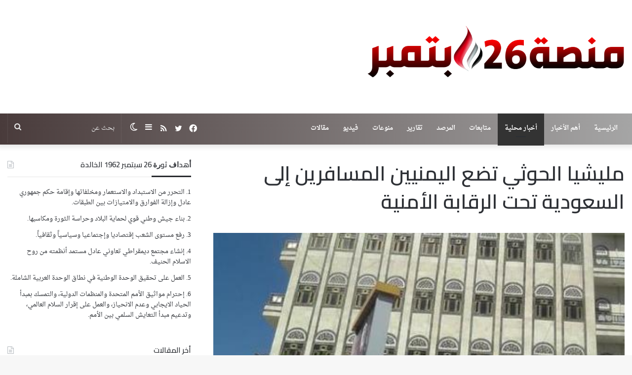

--- FILE ---
content_type: text/html; charset=UTF-8
request_url: https://sep26p.net/archives/26308
body_size: 18112
content:
<!DOCTYPE html>
<html dir="rtl" lang="ar" class="" data-skin="light">
<head>
	<meta charset="UTF-8" />
	<link rel="profile" href="https://gmpg.org/xfn/11" />
	<title>مليشيا الحوثي تضع اليمنيين المسافرين إلى السعودية تحت الرقابة الأمنية &#8211; منصة 26 سبتمبر</title>
<meta name='robots' content='max-image-preview:large' />
<link rel='dns-prefetch' href='//fonts.googleapis.com' />
<link rel="alternate" type="application/rss+xml" title="منصة 26 سبتمبر &laquo; الخلاصة" href="https://sep26p.net/feed" />
<link rel="alternate" type="application/rss+xml" title="منصة 26 سبتمبر &laquo; خلاصة التعليقات" href="https://sep26p.net/comments/feed" />
		<script type="text/javascript">try{if("undefined"!=typeof localStorage){var tieSkin=localStorage.getItem("tie-skin"),html=document.getElementsByTagName("html")[0].classList,htmlSkin="light";if(html.contains("dark-skin")&&(htmlSkin="dark"),null!=tieSkin&&tieSkin!=htmlSkin){html.add("tie-skin-inverted");var tieSkinInverted=!0}"dark"==tieSkin?html.add("dark-skin"):"light"==tieSkin&&html.remove("dark-skin")}}catch(t){console.log(t)}</script>
		<link rel="alternate" type="application/rss+xml" title="منصة 26 سبتمبر &laquo; مليشيا الحوثي تضع اليمنيين المسافرين إلى السعودية تحت الرقابة الأمنية خلاصة التعليقات" href="https://sep26p.net/archives/26308/feed" />

		<style type="text/css">
			:root{
			
					--main-nav-background: #1f2024;
					--main-nav-secondry-background: rgba(0,0,0,0.2);
					--main-nav-primary-color: #0088ff;
					--main-nav-contrast-primary-color: #FFFFFF;
					--main-nav-text-color: #FFFFFF;
					--main-nav-secondry-text-color: rgba(225,255,255,0.5);
					--main-nav-main-border-color: rgba(255,255,255,0.07);
					--main-nav-secondry-border-color: rgba(255,255,255,0.04);
				
			}
		</style>
	<meta name="viewport" content="width=device-width, initial-scale=1.0" /><script type="text/javascript">
window._wpemojiSettings = {"baseUrl":"https:\/\/s.w.org\/images\/core\/emoji\/14.0.0\/72x72\/","ext":".png","svgUrl":"https:\/\/s.w.org\/images\/core\/emoji\/14.0.0\/svg\/","svgExt":".svg","source":{"concatemoji":"https:\/\/sep26p.net\/wp-includes\/js\/wp-emoji-release.min.js?ver=6.2.8"}};
/*! This file is auto-generated */
!function(e,a,t){var n,r,o,i=a.createElement("canvas"),p=i.getContext&&i.getContext("2d");function s(e,t){p.clearRect(0,0,i.width,i.height),p.fillText(e,0,0);e=i.toDataURL();return p.clearRect(0,0,i.width,i.height),p.fillText(t,0,0),e===i.toDataURL()}function c(e){var t=a.createElement("script");t.src=e,t.defer=t.type="text/javascript",a.getElementsByTagName("head")[0].appendChild(t)}for(o=Array("flag","emoji"),t.supports={everything:!0,everythingExceptFlag:!0},r=0;r<o.length;r++)t.supports[o[r]]=function(e){if(p&&p.fillText)switch(p.textBaseline="top",p.font="600 32px Arial",e){case"flag":return s("\ud83c\udff3\ufe0f\u200d\u26a7\ufe0f","\ud83c\udff3\ufe0f\u200b\u26a7\ufe0f")?!1:!s("\ud83c\uddfa\ud83c\uddf3","\ud83c\uddfa\u200b\ud83c\uddf3")&&!s("\ud83c\udff4\udb40\udc67\udb40\udc62\udb40\udc65\udb40\udc6e\udb40\udc67\udb40\udc7f","\ud83c\udff4\u200b\udb40\udc67\u200b\udb40\udc62\u200b\udb40\udc65\u200b\udb40\udc6e\u200b\udb40\udc67\u200b\udb40\udc7f");case"emoji":return!s("\ud83e\udef1\ud83c\udffb\u200d\ud83e\udef2\ud83c\udfff","\ud83e\udef1\ud83c\udffb\u200b\ud83e\udef2\ud83c\udfff")}return!1}(o[r]),t.supports.everything=t.supports.everything&&t.supports[o[r]],"flag"!==o[r]&&(t.supports.everythingExceptFlag=t.supports.everythingExceptFlag&&t.supports[o[r]]);t.supports.everythingExceptFlag=t.supports.everythingExceptFlag&&!t.supports.flag,t.DOMReady=!1,t.readyCallback=function(){t.DOMReady=!0},t.supports.everything||(n=function(){t.readyCallback()},a.addEventListener?(a.addEventListener("DOMContentLoaded",n,!1),e.addEventListener("load",n,!1)):(e.attachEvent("onload",n),a.attachEvent("onreadystatechange",function(){"complete"===a.readyState&&t.readyCallback()})),(e=t.source||{}).concatemoji?c(e.concatemoji):e.wpemoji&&e.twemoji&&(c(e.twemoji),c(e.wpemoji)))}(window,document,window._wpemojiSettings);
</script>
<style type="text/css">
img.wp-smiley,
img.emoji {
	display: inline !important;
	border: none !important;
	box-shadow: none !important;
	height: 1em !important;
	width: 1em !important;
	margin: 0 0.07em !important;
	vertical-align: -0.1em !important;
	background: none !important;
	padding: 0 !important;
}
</style>
	<link rel='stylesheet' id='droidarabicnaskh-css' href='//fonts.googleapis.com/earlyaccess/droidarabicnaskh?ver=6.2.8' type='text/css' media='all' />
<link rel='stylesheet' id='wp-block-library-rtl-css' href='https://sep26p.net/wp-includes/css/dist/block-library/style-rtl.min.css?ver=6.2.8' type='text/css' media='all' />
<style id='wp-block-library-theme-inline-css' type='text/css'>
.wp-block-audio figcaption{color:#555;font-size:13px;text-align:center}.is-dark-theme .wp-block-audio figcaption{color:hsla(0,0%,100%,.65)}.wp-block-audio{margin:0 0 1em}.wp-block-code{border:1px solid #ccc;border-radius:4px;font-family:Menlo,Consolas,monaco,monospace;padding:.8em 1em}.wp-block-embed figcaption{color:#555;font-size:13px;text-align:center}.is-dark-theme .wp-block-embed figcaption{color:hsla(0,0%,100%,.65)}.wp-block-embed{margin:0 0 1em}.blocks-gallery-caption{color:#555;font-size:13px;text-align:center}.is-dark-theme .blocks-gallery-caption{color:hsla(0,0%,100%,.65)}.wp-block-image figcaption{color:#555;font-size:13px;text-align:center}.is-dark-theme .wp-block-image figcaption{color:hsla(0,0%,100%,.65)}.wp-block-image{margin:0 0 1em}.wp-block-pullquote{border-bottom:4px solid;border-top:4px solid;color:currentColor;margin-bottom:1.75em}.wp-block-pullquote cite,.wp-block-pullquote footer,.wp-block-pullquote__citation{color:currentColor;font-size:.8125em;font-style:normal;text-transform:uppercase}.wp-block-quote{border-left:.25em solid;margin:0 0 1.75em;padding-left:1em}.wp-block-quote cite,.wp-block-quote footer{color:currentColor;font-size:.8125em;font-style:normal;position:relative}.wp-block-quote.has-text-align-right{border-left:none;border-right:.25em solid;padding-left:0;padding-right:1em}.wp-block-quote.has-text-align-center{border:none;padding-left:0}.wp-block-quote.is-large,.wp-block-quote.is-style-large,.wp-block-quote.is-style-plain{border:none}.wp-block-search .wp-block-search__label{font-weight:700}.wp-block-search__button{border:1px solid #ccc;padding:.375em .625em}:where(.wp-block-group.has-background){padding:1.25em 2.375em}.wp-block-separator.has-css-opacity{opacity:.4}.wp-block-separator{border:none;border-bottom:2px solid;margin-left:auto;margin-right:auto}.wp-block-separator.has-alpha-channel-opacity{opacity:1}.wp-block-separator:not(.is-style-wide):not(.is-style-dots){width:100px}.wp-block-separator.has-background:not(.is-style-dots){border-bottom:none;height:1px}.wp-block-separator.has-background:not(.is-style-wide):not(.is-style-dots){height:2px}.wp-block-table{margin:0 0 1em}.wp-block-table td,.wp-block-table th{word-break:normal}.wp-block-table figcaption{color:#555;font-size:13px;text-align:center}.is-dark-theme .wp-block-table figcaption{color:hsla(0,0%,100%,.65)}.wp-block-video figcaption{color:#555;font-size:13px;text-align:center}.is-dark-theme .wp-block-video figcaption{color:hsla(0,0%,100%,.65)}.wp-block-video{margin:0 0 1em}.wp-block-template-part.has-background{margin-bottom:0;margin-top:0;padding:1.25em 2.375em}
</style>
<link rel='stylesheet' id='classic-theme-styles-css' href='https://sep26p.net/wp-includes/css/classic-themes.min.css?ver=6.2.8' type='text/css' media='all' />
<style id='global-styles-inline-css' type='text/css'>
body{--wp--preset--color--black: #000000;--wp--preset--color--cyan-bluish-gray: #abb8c3;--wp--preset--color--white: #ffffff;--wp--preset--color--pale-pink: #f78da7;--wp--preset--color--vivid-red: #cf2e2e;--wp--preset--color--luminous-vivid-orange: #ff6900;--wp--preset--color--luminous-vivid-amber: #fcb900;--wp--preset--color--light-green-cyan: #7bdcb5;--wp--preset--color--vivid-green-cyan: #00d084;--wp--preset--color--pale-cyan-blue: #8ed1fc;--wp--preset--color--vivid-cyan-blue: #0693e3;--wp--preset--color--vivid-purple: #9b51e0;--wp--preset--gradient--vivid-cyan-blue-to-vivid-purple: linear-gradient(135deg,rgba(6,147,227,1) 0%,rgb(155,81,224) 100%);--wp--preset--gradient--light-green-cyan-to-vivid-green-cyan: linear-gradient(135deg,rgb(122,220,180) 0%,rgb(0,208,130) 100%);--wp--preset--gradient--luminous-vivid-amber-to-luminous-vivid-orange: linear-gradient(135deg,rgba(252,185,0,1) 0%,rgba(255,105,0,1) 100%);--wp--preset--gradient--luminous-vivid-orange-to-vivid-red: linear-gradient(135deg,rgba(255,105,0,1) 0%,rgb(207,46,46) 100%);--wp--preset--gradient--very-light-gray-to-cyan-bluish-gray: linear-gradient(135deg,rgb(238,238,238) 0%,rgb(169,184,195) 100%);--wp--preset--gradient--cool-to-warm-spectrum: linear-gradient(135deg,rgb(74,234,220) 0%,rgb(151,120,209) 20%,rgb(207,42,186) 40%,rgb(238,44,130) 60%,rgb(251,105,98) 80%,rgb(254,248,76) 100%);--wp--preset--gradient--blush-light-purple: linear-gradient(135deg,rgb(255,206,236) 0%,rgb(152,150,240) 100%);--wp--preset--gradient--blush-bordeaux: linear-gradient(135deg,rgb(254,205,165) 0%,rgb(254,45,45) 50%,rgb(107,0,62) 100%);--wp--preset--gradient--luminous-dusk: linear-gradient(135deg,rgb(255,203,112) 0%,rgb(199,81,192) 50%,rgb(65,88,208) 100%);--wp--preset--gradient--pale-ocean: linear-gradient(135deg,rgb(255,245,203) 0%,rgb(182,227,212) 50%,rgb(51,167,181) 100%);--wp--preset--gradient--electric-grass: linear-gradient(135deg,rgb(202,248,128) 0%,rgb(113,206,126) 100%);--wp--preset--gradient--midnight: linear-gradient(135deg,rgb(2,3,129) 0%,rgb(40,116,252) 100%);--wp--preset--duotone--dark-grayscale: url('#wp-duotone-dark-grayscale');--wp--preset--duotone--grayscale: url('#wp-duotone-grayscale');--wp--preset--duotone--purple-yellow: url('#wp-duotone-purple-yellow');--wp--preset--duotone--blue-red: url('#wp-duotone-blue-red');--wp--preset--duotone--midnight: url('#wp-duotone-midnight');--wp--preset--duotone--magenta-yellow: url('#wp-duotone-magenta-yellow');--wp--preset--duotone--purple-green: url('#wp-duotone-purple-green');--wp--preset--duotone--blue-orange: url('#wp-duotone-blue-orange');--wp--preset--font-size--small: 13px;--wp--preset--font-size--medium: 20px;--wp--preset--font-size--large: 36px;--wp--preset--font-size--x-large: 42px;--wp--preset--spacing--20: 0.44rem;--wp--preset--spacing--30: 0.67rem;--wp--preset--spacing--40: 1rem;--wp--preset--spacing--50: 1.5rem;--wp--preset--spacing--60: 2.25rem;--wp--preset--spacing--70: 3.38rem;--wp--preset--spacing--80: 5.06rem;--wp--preset--shadow--natural: 6px 6px 9px rgba(0, 0, 0, 0.2);--wp--preset--shadow--deep: 12px 12px 50px rgba(0, 0, 0, 0.4);--wp--preset--shadow--sharp: 6px 6px 0px rgba(0, 0, 0, 0.2);--wp--preset--shadow--outlined: 6px 6px 0px -3px rgba(255, 255, 255, 1), 6px 6px rgba(0, 0, 0, 1);--wp--preset--shadow--crisp: 6px 6px 0px rgba(0, 0, 0, 1);}:where(.is-layout-flex){gap: 0.5em;}body .is-layout-flow > .alignleft{float: left;margin-inline-start: 0;margin-inline-end: 2em;}body .is-layout-flow > .alignright{float: right;margin-inline-start: 2em;margin-inline-end: 0;}body .is-layout-flow > .aligncenter{margin-left: auto !important;margin-right: auto !important;}body .is-layout-constrained > .alignleft{float: left;margin-inline-start: 0;margin-inline-end: 2em;}body .is-layout-constrained > .alignright{float: right;margin-inline-start: 2em;margin-inline-end: 0;}body .is-layout-constrained > .aligncenter{margin-left: auto !important;margin-right: auto !important;}body .is-layout-constrained > :where(:not(.alignleft):not(.alignright):not(.alignfull)){max-width: var(--wp--style--global--content-size);margin-left: auto !important;margin-right: auto !important;}body .is-layout-constrained > .alignwide{max-width: var(--wp--style--global--wide-size);}body .is-layout-flex{display: flex;}body .is-layout-flex{flex-wrap: wrap;align-items: center;}body .is-layout-flex > *{margin: 0;}:where(.wp-block-columns.is-layout-flex){gap: 2em;}.has-black-color{color: var(--wp--preset--color--black) !important;}.has-cyan-bluish-gray-color{color: var(--wp--preset--color--cyan-bluish-gray) !important;}.has-white-color{color: var(--wp--preset--color--white) !important;}.has-pale-pink-color{color: var(--wp--preset--color--pale-pink) !important;}.has-vivid-red-color{color: var(--wp--preset--color--vivid-red) !important;}.has-luminous-vivid-orange-color{color: var(--wp--preset--color--luminous-vivid-orange) !important;}.has-luminous-vivid-amber-color{color: var(--wp--preset--color--luminous-vivid-amber) !important;}.has-light-green-cyan-color{color: var(--wp--preset--color--light-green-cyan) !important;}.has-vivid-green-cyan-color{color: var(--wp--preset--color--vivid-green-cyan) !important;}.has-pale-cyan-blue-color{color: var(--wp--preset--color--pale-cyan-blue) !important;}.has-vivid-cyan-blue-color{color: var(--wp--preset--color--vivid-cyan-blue) !important;}.has-vivid-purple-color{color: var(--wp--preset--color--vivid-purple) !important;}.has-black-background-color{background-color: var(--wp--preset--color--black) !important;}.has-cyan-bluish-gray-background-color{background-color: var(--wp--preset--color--cyan-bluish-gray) !important;}.has-white-background-color{background-color: var(--wp--preset--color--white) !important;}.has-pale-pink-background-color{background-color: var(--wp--preset--color--pale-pink) !important;}.has-vivid-red-background-color{background-color: var(--wp--preset--color--vivid-red) !important;}.has-luminous-vivid-orange-background-color{background-color: var(--wp--preset--color--luminous-vivid-orange) !important;}.has-luminous-vivid-amber-background-color{background-color: var(--wp--preset--color--luminous-vivid-amber) !important;}.has-light-green-cyan-background-color{background-color: var(--wp--preset--color--light-green-cyan) !important;}.has-vivid-green-cyan-background-color{background-color: var(--wp--preset--color--vivid-green-cyan) !important;}.has-pale-cyan-blue-background-color{background-color: var(--wp--preset--color--pale-cyan-blue) !important;}.has-vivid-cyan-blue-background-color{background-color: var(--wp--preset--color--vivid-cyan-blue) !important;}.has-vivid-purple-background-color{background-color: var(--wp--preset--color--vivid-purple) !important;}.has-black-border-color{border-color: var(--wp--preset--color--black) !important;}.has-cyan-bluish-gray-border-color{border-color: var(--wp--preset--color--cyan-bluish-gray) !important;}.has-white-border-color{border-color: var(--wp--preset--color--white) !important;}.has-pale-pink-border-color{border-color: var(--wp--preset--color--pale-pink) !important;}.has-vivid-red-border-color{border-color: var(--wp--preset--color--vivid-red) !important;}.has-luminous-vivid-orange-border-color{border-color: var(--wp--preset--color--luminous-vivid-orange) !important;}.has-luminous-vivid-amber-border-color{border-color: var(--wp--preset--color--luminous-vivid-amber) !important;}.has-light-green-cyan-border-color{border-color: var(--wp--preset--color--light-green-cyan) !important;}.has-vivid-green-cyan-border-color{border-color: var(--wp--preset--color--vivid-green-cyan) !important;}.has-pale-cyan-blue-border-color{border-color: var(--wp--preset--color--pale-cyan-blue) !important;}.has-vivid-cyan-blue-border-color{border-color: var(--wp--preset--color--vivid-cyan-blue) !important;}.has-vivid-purple-border-color{border-color: var(--wp--preset--color--vivid-purple) !important;}.has-vivid-cyan-blue-to-vivid-purple-gradient-background{background: var(--wp--preset--gradient--vivid-cyan-blue-to-vivid-purple) !important;}.has-light-green-cyan-to-vivid-green-cyan-gradient-background{background: var(--wp--preset--gradient--light-green-cyan-to-vivid-green-cyan) !important;}.has-luminous-vivid-amber-to-luminous-vivid-orange-gradient-background{background: var(--wp--preset--gradient--luminous-vivid-amber-to-luminous-vivid-orange) !important;}.has-luminous-vivid-orange-to-vivid-red-gradient-background{background: var(--wp--preset--gradient--luminous-vivid-orange-to-vivid-red) !important;}.has-very-light-gray-to-cyan-bluish-gray-gradient-background{background: var(--wp--preset--gradient--very-light-gray-to-cyan-bluish-gray) !important;}.has-cool-to-warm-spectrum-gradient-background{background: var(--wp--preset--gradient--cool-to-warm-spectrum) !important;}.has-blush-light-purple-gradient-background{background: var(--wp--preset--gradient--blush-light-purple) !important;}.has-blush-bordeaux-gradient-background{background: var(--wp--preset--gradient--blush-bordeaux) !important;}.has-luminous-dusk-gradient-background{background: var(--wp--preset--gradient--luminous-dusk) !important;}.has-pale-ocean-gradient-background{background: var(--wp--preset--gradient--pale-ocean) !important;}.has-electric-grass-gradient-background{background: var(--wp--preset--gradient--electric-grass) !important;}.has-midnight-gradient-background{background: var(--wp--preset--gradient--midnight) !important;}.has-small-font-size{font-size: var(--wp--preset--font-size--small) !important;}.has-medium-font-size{font-size: var(--wp--preset--font-size--medium) !important;}.has-large-font-size{font-size: var(--wp--preset--font-size--large) !important;}.has-x-large-font-size{font-size: var(--wp--preset--font-size--x-large) !important;}
.wp-block-navigation a:where(:not(.wp-element-button)){color: inherit;}
:where(.wp-block-columns.is-layout-flex){gap: 2em;}
.wp-block-pullquote{font-size: 1.5em;line-height: 1.6;}
</style>
<link rel='stylesheet' id='tie-css-base-css' href='https://sep26p.net/wp-content/themes/jannah/assets/css/base.min.css?ver=6.3.0' type='text/css' media='all' />
<link rel='stylesheet' id='tie-css-styles-css' href='https://sep26p.net/wp-content/themes/jannah/assets/css/style.min.css?ver=6.3.0' type='text/css' media='all' />
<link rel='stylesheet' id='tie-css-widgets-css' href='https://sep26p.net/wp-content/themes/jannah/assets/css/widgets.min.css?ver=6.3.0' type='text/css' media='all' />
<link rel='stylesheet' id='tie-css-helpers-css' href='https://sep26p.net/wp-content/themes/jannah/assets/css/helpers.min.css?ver=6.3.0' type='text/css' media='all' />
<link rel='stylesheet' id='tie-fontawesome5-css' href='https://sep26p.net/wp-content/themes/jannah/assets/css/fontawesome.css?ver=6.3.0' type='text/css' media='all' />
<link rel='stylesheet' id='tie-css-ilightbox-css' href='https://sep26p.net/wp-content/themes/jannah/assets/ilightbox/dark-skin/skin.css?ver=6.3.0' type='text/css' media='all' />
<link rel='stylesheet' id='tie-css-single-css' href='https://sep26p.net/wp-content/themes/jannah/assets/css/single.min.css?ver=6.3.0' type='text/css' media='all' />
<link rel='stylesheet' id='tie-css-print-css' href='https://sep26p.net/wp-content/themes/jannah/assets/css/print.css?ver=6.3.0' type='text/css' media='print' />
<link rel='stylesheet' id='tie-css-style-custom-css' href='https://sep26p.net/wp-content/themes/jannah/assets/custom-css/style-custom.css?ver=36712' type='text/css' media='all' />
<style id='tie-css-style-custom-inline-css' type='text/css'>
:root:root{--brand-color: #660202;--dark-brand-color: #340000;--bright-color: #FFFFFF;--base-color: #2c2f34;}#reading-position-indicator{box-shadow: 0 0 10px rgba( 102,2,2,0.7);}
</style>
<script type='text/javascript' src='https://sep26p.net/wp-includes/js/jquery/jquery.min.js?ver=3.6.4' id='jquery-core-js'></script>
<script type='text/javascript' src='https://sep26p.net/wp-includes/js/jquery/jquery-migrate.min.js?ver=3.4.0' id='jquery-migrate-js'></script>
<link rel="https://api.w.org/" href="https://sep26p.net/wp-json/" /><link rel="alternate" type="application/json" href="https://sep26p.net/wp-json/wp/v2/posts/26308" /><link rel="EditURI" type="application/rsd+xml" title="RSD" href="https://sep26p.net/xmlrpc.php?rsd" />
<link rel="wlwmanifest" type="application/wlwmanifest+xml" href="https://sep26p.net/wp-includes/wlwmanifest.xml" />
<link rel="stylesheet" href="https://sep26p.net/wp-content/themes/jannah/rtl.css" type="text/css" media="screen" /><meta name="generator" content="WordPress 6.2.8" />
<link rel="canonical" href="https://sep26p.net/archives/26308" />
<link rel='shortlink' href='https://sep26p.net/?p=26308' />
<link rel="alternate" type="application/json+oembed" href="https://sep26p.net/wp-json/oembed/1.0/embed?url=https%3A%2F%2Fsep26p.net%2Farchives%2F26308" />
<link rel="alternate" type="text/xml+oembed" href="https://sep26p.net/wp-json/oembed/1.0/embed?url=https%3A%2F%2Fsep26p.net%2Farchives%2F26308&#038;format=xml" />
<meta http-equiv="X-UA-Compatible" content="IE=edge">
<link rel="icon" href="https://sep26p.net/wp-content/uploads/2019/08/cropped-الشعله-32x32.png" sizes="32x32" />
<link rel="icon" href="https://sep26p.net/wp-content/uploads/2019/08/cropped-الشعله-192x192.png" sizes="192x192" />
<link rel="apple-touch-icon" href="https://sep26p.net/wp-content/uploads/2019/08/cropped-الشعله-180x180.png" />
<meta name="msapplication-TileImage" content="https://sep26p.net/wp-content/uploads/2019/08/cropped-الشعله-270x270.png" />
</head>

<body id="tie-body" class="rtl post-template-default single single-post postid-26308 single-format-standard is-percent-width wrapper-has-shadow block-head-3 magazine2 is-thumb-overlay-disabled is-desktop is-header-layout-3 sidebar-left has-sidebar post-layout-1 narrow-title-narrow-media post-has-toggle">

<svg xmlns="http://www.w3.org/2000/svg" viewBox="0 0 0 0" width="0" height="0" focusable="false" role="none" style="visibility: hidden; position: absolute; left: -9999px; overflow: hidden;" ><defs><filter id="wp-duotone-dark-grayscale"><feColorMatrix color-interpolation-filters="sRGB" type="matrix" values=" .299 .587 .114 0 0 .299 .587 .114 0 0 .299 .587 .114 0 0 .299 .587 .114 0 0 " /><feComponentTransfer color-interpolation-filters="sRGB" ><feFuncR type="table" tableValues="0 0.49803921568627" /><feFuncG type="table" tableValues="0 0.49803921568627" /><feFuncB type="table" tableValues="0 0.49803921568627" /><feFuncA type="table" tableValues="1 1" /></feComponentTransfer><feComposite in2="SourceGraphic" operator="in" /></filter></defs></svg><svg xmlns="http://www.w3.org/2000/svg" viewBox="0 0 0 0" width="0" height="0" focusable="false" role="none" style="visibility: hidden; position: absolute; left: -9999px; overflow: hidden;" ><defs><filter id="wp-duotone-grayscale"><feColorMatrix color-interpolation-filters="sRGB" type="matrix" values=" .299 .587 .114 0 0 .299 .587 .114 0 0 .299 .587 .114 0 0 .299 .587 .114 0 0 " /><feComponentTransfer color-interpolation-filters="sRGB" ><feFuncR type="table" tableValues="0 1" /><feFuncG type="table" tableValues="0 1" /><feFuncB type="table" tableValues="0 1" /><feFuncA type="table" tableValues="1 1" /></feComponentTransfer><feComposite in2="SourceGraphic" operator="in" /></filter></defs></svg><svg xmlns="http://www.w3.org/2000/svg" viewBox="0 0 0 0" width="0" height="0" focusable="false" role="none" style="visibility: hidden; position: absolute; left: -9999px; overflow: hidden;" ><defs><filter id="wp-duotone-purple-yellow"><feColorMatrix color-interpolation-filters="sRGB" type="matrix" values=" .299 .587 .114 0 0 .299 .587 .114 0 0 .299 .587 .114 0 0 .299 .587 .114 0 0 " /><feComponentTransfer color-interpolation-filters="sRGB" ><feFuncR type="table" tableValues="0.54901960784314 0.98823529411765" /><feFuncG type="table" tableValues="0 1" /><feFuncB type="table" tableValues="0.71764705882353 0.25490196078431" /><feFuncA type="table" tableValues="1 1" /></feComponentTransfer><feComposite in2="SourceGraphic" operator="in" /></filter></defs></svg><svg xmlns="http://www.w3.org/2000/svg" viewBox="0 0 0 0" width="0" height="0" focusable="false" role="none" style="visibility: hidden; position: absolute; left: -9999px; overflow: hidden;" ><defs><filter id="wp-duotone-blue-red"><feColorMatrix color-interpolation-filters="sRGB" type="matrix" values=" .299 .587 .114 0 0 .299 .587 .114 0 0 .299 .587 .114 0 0 .299 .587 .114 0 0 " /><feComponentTransfer color-interpolation-filters="sRGB" ><feFuncR type="table" tableValues="0 1" /><feFuncG type="table" tableValues="0 0.27843137254902" /><feFuncB type="table" tableValues="0.5921568627451 0.27843137254902" /><feFuncA type="table" tableValues="1 1" /></feComponentTransfer><feComposite in2="SourceGraphic" operator="in" /></filter></defs></svg><svg xmlns="http://www.w3.org/2000/svg" viewBox="0 0 0 0" width="0" height="0" focusable="false" role="none" style="visibility: hidden; position: absolute; left: -9999px; overflow: hidden;" ><defs><filter id="wp-duotone-midnight"><feColorMatrix color-interpolation-filters="sRGB" type="matrix" values=" .299 .587 .114 0 0 .299 .587 .114 0 0 .299 .587 .114 0 0 .299 .587 .114 0 0 " /><feComponentTransfer color-interpolation-filters="sRGB" ><feFuncR type="table" tableValues="0 0" /><feFuncG type="table" tableValues="0 0.64705882352941" /><feFuncB type="table" tableValues="0 1" /><feFuncA type="table" tableValues="1 1" /></feComponentTransfer><feComposite in2="SourceGraphic" operator="in" /></filter></defs></svg><svg xmlns="http://www.w3.org/2000/svg" viewBox="0 0 0 0" width="0" height="0" focusable="false" role="none" style="visibility: hidden; position: absolute; left: -9999px; overflow: hidden;" ><defs><filter id="wp-duotone-magenta-yellow"><feColorMatrix color-interpolation-filters="sRGB" type="matrix" values=" .299 .587 .114 0 0 .299 .587 .114 0 0 .299 .587 .114 0 0 .299 .587 .114 0 0 " /><feComponentTransfer color-interpolation-filters="sRGB" ><feFuncR type="table" tableValues="0.78039215686275 1" /><feFuncG type="table" tableValues="0 0.94901960784314" /><feFuncB type="table" tableValues="0.35294117647059 0.47058823529412" /><feFuncA type="table" tableValues="1 1" /></feComponentTransfer><feComposite in2="SourceGraphic" operator="in" /></filter></defs></svg><svg xmlns="http://www.w3.org/2000/svg" viewBox="0 0 0 0" width="0" height="0" focusable="false" role="none" style="visibility: hidden; position: absolute; left: -9999px; overflow: hidden;" ><defs><filter id="wp-duotone-purple-green"><feColorMatrix color-interpolation-filters="sRGB" type="matrix" values=" .299 .587 .114 0 0 .299 .587 .114 0 0 .299 .587 .114 0 0 .299 .587 .114 0 0 " /><feComponentTransfer color-interpolation-filters="sRGB" ><feFuncR type="table" tableValues="0.65098039215686 0.40392156862745" /><feFuncG type="table" tableValues="0 1" /><feFuncB type="table" tableValues="0.44705882352941 0.4" /><feFuncA type="table" tableValues="1 1" /></feComponentTransfer><feComposite in2="SourceGraphic" operator="in" /></filter></defs></svg><svg xmlns="http://www.w3.org/2000/svg" viewBox="0 0 0 0" width="0" height="0" focusable="false" role="none" style="visibility: hidden; position: absolute; left: -9999px; overflow: hidden;" ><defs><filter id="wp-duotone-blue-orange"><feColorMatrix color-interpolation-filters="sRGB" type="matrix" values=" .299 .587 .114 0 0 .299 .587 .114 0 0 .299 .587 .114 0 0 .299 .587 .114 0 0 " /><feComponentTransfer color-interpolation-filters="sRGB" ><feFuncR type="table" tableValues="0.098039215686275 1" /><feFuncG type="table" tableValues="0 0.66274509803922" /><feFuncB type="table" tableValues="0.84705882352941 0.41960784313725" /><feFuncA type="table" tableValues="1 1" /></feComponentTransfer><feComposite in2="SourceGraphic" operator="in" /></filter></defs></svg>

<div class="background-overlay">

	<div id="tie-container" class="site tie-container">

		
		<div id="tie-wrapper">

			
<header id="theme-header" class="theme-header header-layout-3 main-nav-dark main-nav-default-dark main-nav-below no-stream-item has-shadow has-normal-width-logo mobile-header-centered">
	
<div class="container header-container">
	<div class="tie-row logo-row">

		
		<div class="logo-wrapper">
			<div class="tie-col-md-4 logo-container clearfix">
				<div id="mobile-header-components-area_1" class="mobile-header-components"></div>
		<div id="logo" class="image-logo" >

			
			<a title="منصة 26 سبتمبر" href="https://sep26p.net/">
				
				<picture class="tie-logo-default tie-logo-picture">
					
					<source class="tie-logo-source-default tie-logo-source" srcset="https://sep26p.net/wp-content/uploads/2022/08/شعار-26-سبتمبر-جديد-أنس.png">
					<img class="tie-logo-img-default tie-logo-img" src="https://sep26p.net/wp-content/uploads/2022/08/شعار-26-سبتمبر-جديد-أنس.png" alt="منصة 26 سبتمبر" width="3000" height="150" style="max-height:150px; width: auto;" />
				</picture>
						</a>

			
		</div><!-- #logo /-->

		<div id="mobile-header-components-area_2" class="mobile-header-components"><ul class="components"><li class="mobile-component_menu custom-menu-link"><a href="#" id="mobile-menu-icon" class=""><span class="tie-mobile-menu-icon nav-icon is-layout-1"></span><span class="screen-reader-text">القائمة</span></a></li> <li class="mobile-component_search custom-menu-link">
				<a href="#" class="tie-search-trigger-mobile">
					<span class="tie-icon-search tie-search-icon" aria-hidden="true"></span>
					<span class="screen-reader-text">بحث عن</span>
				</a>
			</li></ul></div>			</div><!-- .tie-col /-->
		</div><!-- .logo-wrapper /-->

		
	</div><!-- .tie-row /-->
</div><!-- .container /-->

<div class="main-nav-wrapper">
	<nav id="main-nav" data-skin="search-in-main-nav" class="main-nav header-nav live-search-parent"  aria-label="القائمة الرئيسية">
		<div class="container">

			<div class="main-menu-wrapper">

				
				<div id="menu-components-wrap">

					


					<div class="main-menu main-menu-wrap tie-alignleft">
						<div id="main-nav-menu" class="main-menu header-menu"><ul id="menu-%d8%a7%d9%84%d8%a3%d9%82%d8%b3%d8%a7%d9%85" class="menu"><li id="menu-item-33877" class="menu-item menu-item-type-post_type menu-item-object-page menu-item-home menu-item-33877"><a href="https://sep26p.net/">الرئيسية</a></li>
<li id="menu-item-9392" class="menu-item menu-item-type-taxonomy menu-item-object-category menu-item-9392"><a href="https://sep26p.net/archives/category/%d8%a3%d9%87%d9%85-%d8%a7%d9%84%d8%a3%d8%ae%d8%a8%d8%a7%d8%b1">أهم الأخبار</a></li>
<li id="menu-item-9390" class="menu-item menu-item-type-taxonomy menu-item-object-category current-post-ancestor current-menu-parent current-post-parent menu-item-9390 tie-current-menu"><a href="https://sep26p.net/archives/category/%d8%a3%d8%ae%d8%a8%d8%a7%d8%b1-%d9%85%d8%ad%d9%84%d9%8a%d8%a9">أخبار محلية</a></li>
<li id="menu-item-32008" class="menu-item menu-item-type-taxonomy menu-item-object-category menu-item-32008"><a href="https://sep26p.net/archives/category/%d9%85%d8%aa%d8%a7%d8%a8%d8%b9%d8%a7%d8%aa">متابعات</a></li>
<li id="menu-item-32007" class="menu-item menu-item-type-taxonomy menu-item-object-category menu-item-32007"><a href="https://sep26p.net/archives/category/%d8%a7%d9%84%d9%85%d8%b1%d8%b5%d8%af">المرصد</a></li>
<li id="menu-item-9394" class="menu-item menu-item-type-taxonomy menu-item-object-category menu-item-9394"><a href="https://sep26p.net/archives/category/%d8%aa%d9%82%d8%a7%d8%b1%d9%8a%d8%b1">تقارير</a></li>
<li id="menu-item-9396" class="menu-item menu-item-type-taxonomy menu-item-object-category menu-item-9396"><a href="https://sep26p.net/archives/category/%d9%85%d9%86%d9%88%d8%b9%d8%a7%d8%aa">منوعات</a></li>
<li id="menu-item-9419" class="menu-item menu-item-type-taxonomy menu-item-object-category menu-item-9419"><a href="https://sep26p.net/archives/category/%d9%81%d9%8a%d8%af%d9%8a%d9%88">فيديو</a></li>
<li id="menu-item-9849" class="menu-item menu-item-type-taxonomy menu-item-object-category menu-item-9849"><a href="https://sep26p.net/archives/category/%d9%85%d9%82%d8%a7%d9%84%d8%a7%d8%aa">مقالات</a></li>
</ul></div>					</div><!-- .main-menu.tie-alignleft /-->

					<ul class="components">			<li class="search-bar menu-item custom-menu-link" aria-label="بحث">
				<form method="get" id="search" action="https://sep26p.net/">
					<input id="search-input" class="is-ajax-search"  inputmode="search" type="text" name="s" title="بحث عن" placeholder="بحث عن" />
					<button id="search-submit" type="submit">
						<span class="tie-icon-search tie-search-icon" aria-hidden="true"></span>
						<span class="screen-reader-text">بحث عن</span>
					</button>
				</form>
			</li>
				<li class="skin-icon menu-item custom-menu-link">
		<a href="#" class="change-skin" title="الوضع المظلم">
			<span class="tie-icon-moon change-skin-icon" aria-hidden="true"></span>
			<span class="screen-reader-text">الوضع المظلم</span>
		</a>
	</li>
		<li class="side-aside-nav-icon menu-item custom-menu-link">
		<a href="#">
			<span class="tie-icon-navicon" aria-hidden="true"></span>
			<span class="screen-reader-text">إضافة عمود جانبي</span>
		</a>
	</li>
	 <li class="social-icons-item"><a class="social-link rss-social-icon" rel="external noopener nofollow" target="_blank" href="https://sep26p.net/feed"><span class="tie-social-icon tie-icon-feed"></span><span class="screen-reader-text">ملخص الموقع RSS</span></a></li><li class="social-icons-item"><a class="social-link twitter-social-icon" rel="external noopener nofollow" target="_blank" href="https://twitter.com/Sep26P"><span class="tie-social-icon tie-icon-twitter"></span><span class="screen-reader-text">تويتر</span></a></li><li class="social-icons-item"><a class="social-link facebook-social-icon" rel="external noopener nofollow" target="_blank" href="https://www.facebook.com/Sep26p/"><span class="tie-social-icon tie-icon-facebook"></span><span class="screen-reader-text">فيسبوك</span></a></li> </ul><!-- Components -->
				</div><!-- #menu-components-wrap /-->
			</div><!-- .main-menu-wrapper /-->
		</div><!-- .container /-->

			</nav><!-- #main-nav /-->
</div><!-- .main-nav-wrapper /-->

</header>

		<script type="text/javascript">
			try{if("undefined"!=typeof localStorage){var header,mnIsDark=!1,tnIsDark=!1;(header=document.getElementById("theme-header"))&&((header=header.classList).contains("main-nav-default-dark")&&(mnIsDark=!0),header.contains("top-nav-default-dark")&&(tnIsDark=!0),"dark"==tieSkin?(header.add("main-nav-dark","top-nav-dark"),header.remove("main-nav-light","top-nav-light")):"light"==tieSkin&&(mnIsDark||(header.remove("main-nav-dark"),header.add("main-nav-light")),tnIsDark||(header.remove("top-nav-dark"),header.add("top-nav-light"))))}}catch(a){console.log(a)}
		</script>
		<div id="content" class="site-content container"><div id="main-content-row" class="tie-row main-content-row">

<div class="main-content tie-col-md-8 tie-col-xs-12" role="main">

	
	<article id="the-post" class="container-wrapper post-content tie-standard">

		
<header class="entry-header-outer">

	
	<div class="entry-header">

		
		<h1 class="post-title entry-title">
			مليشيا الحوثي تضع اليمنيين المسافرين إلى السعودية تحت الرقابة الأمنية		</h1>

			</div><!-- .entry-header /-->

	
	
</header><!-- .entry-header-outer /-->

<div  class="featured-area"><div class="featured-area-inner"><figure class="single-featured-image"><img width="442" height="260" src="https://sep26p.net/wp-content/uploads/2021/02/وزارة-شؤون-المغتربين-في-صنعاء.jpg" class="attachment-jannah-image-post size-jannah-image-post wp-post-image" alt="" decoding="async" data-main-img="1" srcset="https://sep26p.net/wp-content/uploads/2021/02/وزارة-شؤون-المغتربين-في-صنعاء.jpg 442w, https://sep26p.net/wp-content/uploads/2021/02/وزارة-شؤون-المغتربين-في-صنعاء-300x176.jpg 300w" sizes="(max-width: 442px) 100vw, 442px" /></figure></div></div>
		<div class="entry-content entry clearfix">

			
			<p><span style="color: #ff0000">منصة 26 سبتمبر – وكالات</span></p>
<p>&nbsp;</p>
<p>شرعت مليشيا الحوثي &#8220;الذراع الإيرانية&#8221; في اليمن في جمع معلومات وبيانات خاصة بالمواطنين الراغبين في السفر إلى الخارج لغرض العمل.</p>
<p>&nbsp;</p>
<p>وألزمت وزارة شؤون المغتربين في حكومة الأمر الواقع التابعة لمليشيا الحوثي الإرهابية، جميع المواطنين الراغبين في السفر، وخصوصا للعمل في المملكة العربية السعودية، بتقييد بياناتهم لديها قبل حصولهم على الفحص الطبي ووثائق السفر من مكاتب ووكالات السفر والنقل العاملة في صنعاء.</p>
<p>&nbsp;</p>
<p>ويشهد مقر وزارة شؤون المغتربين في صنعاء طوابير طويلة من الشباب الراغبين في السفر إلى الخارج، ومعظمهم إن لم يكن جميعهم يتوجهون إلى السعودية، منذ الصباح الباكر وحتى ساعة متأخرة من الليل؛ بهدف الحصول على إذن يمكن الراغب في السفر من الذهاب إلى مستشفى آزال لإجراء الفحص الطبي، وكذا إجراء عملية الترتيبات الخاصة بالسفر عبر مكاتب ووكالات العمل والسفر.</p>
<p>&nbsp;</p>
<p>وتتضمن المعلومات التي تطلبها وزارة المغتربين الخاضعة لسيطرة مليشيات الحوثي من المسافرين، حسب الإعلان المنشور على موقعها على شبكة الانترنت، تعبئة الاستمارة المطلوبة مع إرفاق صورتين شخصيتين وصورة من البطاقة الشخصية وصورة أخرى من جواز السفر، بالإضافة إلى صورة من الفيزا الخاصة بالمسافر.</p>
<p>&nbsp;</p>
<p>وفيما تزعم الوزارة الحوثية أن عملية جمع المعلومات تأتي في إطار خطة إعداد قاعدة بيانات للمغتربين اليمنيين في الخارج، قال عدد من المسافرين لـ&#8221;نيوزيمن&#8221;، إن &#8220;الوزارة تطلب منهم توثيق بياناتهم الشخصية الكاملة مقابل حصولهم على وثيقة إرسالية إلى مستشفى آزال لإجراء الفحص الطبي وأخرى إلى مكاتب العمل والسفريات لاستكمال ترتيبات سفرهم إلى السعودية&#8221;.</p>
<p>&nbsp;</p>
<p>واستغربوا من هذا الإجراء الذي يعد غير مسبوق في اليمن، لافتين إلى أن سلطات الحوثي تأخذ بياناتهم ومعلومات مفصلة عنهم قبل منحهم تلك الأوراق، وقالوا إن ما تقوم به مليشيات الحوثي هو عمل أمني استخباراتي هدفه جمع معلومات عن كل من يسافرون إلى السعودية لأسباب غير معروفة حتى الآن، لكنها قد تتعلق بمراقبة تواصلاتهم مع أسرهم وأقاربهم هنا في اليمن وربما تحويلاتهم المالية.</p>
<p>&nbsp;</p>
<p>في حين قال مصدر في الوزارة لـ&#8221;نيوزيمن&#8221;، إن &#8220;المعلومات التي تتضمنها الاستمارات التي يتم تعبئتها من قبل الراغبين في السفر إلى الخارج، خصوصا إلى السعودية، يتم عمل نسختين منها إحداها ترسل إلى جهاز المخابرات الذي يديره الحوثيون، والأخرى ترسل إلى جهاز الأمن الوقائي والخاص بالمليشيات، وهو ما يزيد من فرضية أن هدف جمع هذه المعلومات هي أهداف ذات بعد استخباراتي وأمني&#8221;.</p>
<p>&nbsp;</p>

			<div class="post-bottom-meta post-bottom-tags post-tags-modern"><div class="post-bottom-meta-title"><span class="tie-icon-tags" aria-hidden="true"></span> الوسوم</div><span class="tagcloud"><a href="https://sep26p.net/archives/tag/%d8%a7%d8%b1%d9%87%d8%a7%d8%a8-%d8%a7%d9%84%d8%ad%d9%88%d8%ab%d9%8a" rel="tag">ارهاب الحوثي</a> <a href="https://sep26p.net/archives/tag/%d8%a7%d9%84%d8%a8%d8%ad%d8%ab-%d8%b9%d9%86-%d9%81%d8%b1%d8%b5-%d8%b9%d9%85%d9%84" rel="tag">البحث عن فرص عمل</a> <a href="https://sep26p.net/archives/tag/%d8%a7%d9%84%d8%b3%d8%b9%d9%88%d8%af%d9%8a%d8%a9" rel="tag">السعودية</a> <a href="https://sep26p.net/archives/tag/%d8%a7%d9%84%d8%b9%d9%85%d8%a7%d9%84%d8%a9-%d8%a7%d9%84%d9%8a%d9%85%d9%86%d9%8a%d8%a9-%d9%81%d9%8a-%d8%a7%d9%84%d8%b3%d8%b9%d9%88%d8%af%d9%8a%d8%a9" rel="tag">العمالة اليمنية في السعودية</a> <a href="https://sep26p.net/archives/tag/%d8%a7%d9%84%d9%8a%d9%85%d9%86" rel="tag">اليمن</a> <a href="https://sep26p.net/archives/tag/%d8%b5%d9%86%d8%b9%d8%a7%d8%a1" rel="tag">صنعاء</a> <a href="https://sep26p.net/archives/tag/%d9%85%d9%84%d9%8a%d8%b4%d9%8a%d8%a7-%d8%a7%d9%84%d8%ad%d9%88%d8%ab%d9%8a-%d8%a7%d9%84%d8%a7%d8%b1%d9%87%d8%a7%d8%a8%d9%8a%d8%a9" rel="tag">مليشيا الحوثي الارهابية</a> <a href="https://sep26p.net/archives/tag/%d9%88%d8%b2%d8%a7%d8%b1%d8%a9-%d8%b4%d8%a4%d9%88%d9%86-%d8%a7%d9%84%d9%85%d8%ba%d8%aa%d8%b1%d8%a8%d9%8a%d9%86" rel="tag">وزارة شؤون المغتربين</a></span></div>
		</div><!-- .entry-content /-->

				<div id="post-extra-info">
			<div class="theiaStickySidebar">
							</div>
		</div>

		<div class="clearfix"></div>
		
		<div class="toggle-post-content clearfix">
			<a id="toggle-post-button" class="button" href="#">
				اظهر المزيد <span class="tie-icon-angle-down"></span>
			</a>
		</div><!-- .toggle-post-content -->
		<script type="text/javascript">
			var $thisPost = document.getElementById('the-post');
			$thisPost = $thisPost.querySelector('.entry');

			var $thisButton = document.getElementById('toggle-post-button');
			$thisButton.addEventListener( 'click', function(e){
				$thisPost.classList.add('is-expanded');
				$thisButton.parentNode.removeChild($thisButton);
				e.preventDefault();
			});
		</script>
		
		<div id="share-buttons-bottom" class="share-buttons share-buttons-bottom">
			<div class="share-links  icons-only share-rounded">
				
				<a href="https://www.facebook.com/sharer.php?u=https://sep26p.net/?p=26308" rel="external noopener nofollow" title="فيسبوك" target="_blank" class="facebook-share-btn " data-raw="https://www.facebook.com/sharer.php?u={post_link}">
					<span class="share-btn-icon tie-icon-facebook"></span> <span class="screen-reader-text">فيسبوك</span>
				</a>
				<a href="https://twitter.com/intent/tweet?text=%D9%85%D9%84%D9%8A%D8%B4%D9%8A%D8%A7%20%D8%A7%D9%84%D8%AD%D9%88%D8%AB%D9%8A%20%D8%AA%D8%B6%D8%B9%20%D8%A7%D9%84%D9%8A%D9%85%D9%86%D9%8A%D9%8A%D9%86%20%D8%A7%D9%84%D9%85%D8%B3%D8%A7%D9%81%D8%B1%D9%8A%D9%86%20%D8%A5%D9%84%D9%89%20%D8%A7%D9%84%D8%B3%D8%B9%D9%88%D8%AF%D9%8A%D8%A9%20%D8%AA%D8%AD%D8%AA%20%D8%A7%D9%84%D8%B1%D9%82%D8%A7%D8%A8%D8%A9%20%D8%A7%D9%84%D8%A3%D9%85%D9%86%D9%8A%D8%A9&#038;url=https://sep26p.net/?p=26308&#038;via=Sep26P" rel="external noopener nofollow" title="تويتر" target="_blank" class="twitter-share-btn " data-raw="https://twitter.com/intent/tweet?text={post_title}&amp;url={post_link}&amp;via=Sep26P">
					<span class="share-btn-icon tie-icon-twitter"></span> <span class="screen-reader-text">تويتر</span>
				</a>
				<a href="https://www.linkedin.com/shareArticle?mini=true&#038;url=https://sep26p.net/archives/26308&#038;title=%D9%85%D9%84%D9%8A%D8%B4%D9%8A%D8%A7%20%D8%A7%D9%84%D8%AD%D9%88%D8%AB%D9%8A%20%D8%AA%D8%B6%D8%B9%20%D8%A7%D9%84%D9%8A%D9%85%D9%86%D9%8A%D9%8A%D9%86%20%D8%A7%D9%84%D9%85%D8%B3%D8%A7%D9%81%D8%B1%D9%8A%D9%86%20%D8%A5%D9%84%D9%89%20%D8%A7%D9%84%D8%B3%D8%B9%D9%88%D8%AF%D9%8A%D8%A9%20%D8%AA%D8%AD%D8%AA%20%D8%A7%D9%84%D8%B1%D9%82%D8%A7%D8%A8%D8%A9%20%D8%A7%D9%84%D8%A3%D9%85%D9%86%D9%8A%D8%A9" rel="external noopener nofollow" title="لينكدإن" target="_blank" class="linkedin-share-btn " data-raw="https://www.linkedin.com/shareArticle?mini=true&amp;url={post_full_link}&amp;title={post_title}">
					<span class="share-btn-icon tie-icon-linkedin"></span> <span class="screen-reader-text">لينكدإن</span>
				</a>
				<a href="fb-messenger://share?app_id=5303202981&display=popup&link=https://sep26p.net/?p=26308&redirect_uri=https://sep26p.net/?p=26308" rel="external noopener nofollow" title="ماسنجر" target="_blank" class="messenger-mob-share-btn messenger-share-btn " data-raw="fb-messenger://share?app_id=5303202981&display=popup&link={post_link}&redirect_uri={post_link}">
					<span class="share-btn-icon tie-icon-messenger"></span> <span class="screen-reader-text">ماسنجر</span>
				</a>
				<a href="https://www.facebook.com/dialog/send?app_id=5303202981&#038;display=popup&#038;link=https://sep26p.net/?p=26308&#038;redirect_uri=https://sep26p.net/?p=26308" rel="external noopener nofollow" title="ماسنجر" target="_blank" class="messenger-desktop-share-btn messenger-share-btn " data-raw="https://www.facebook.com/dialog/send?app_id=5303202981&display=popup&link={post_link}&redirect_uri={post_link}">
					<span class="share-btn-icon tie-icon-messenger"></span> <span class="screen-reader-text">ماسنجر</span>
				</a>
				<a href="https://api.whatsapp.com/send?text=%D9%85%D9%84%D9%8A%D8%B4%D9%8A%D8%A7%20%D8%A7%D9%84%D8%AD%D9%88%D8%AB%D9%8A%20%D8%AA%D8%B6%D8%B9%20%D8%A7%D9%84%D9%8A%D9%85%D9%86%D9%8A%D9%8A%D9%86%20%D8%A7%D9%84%D9%85%D8%B3%D8%A7%D9%81%D8%B1%D9%8A%D9%86%20%D8%A5%D9%84%D9%89%20%D8%A7%D9%84%D8%B3%D8%B9%D9%88%D8%AF%D9%8A%D8%A9%20%D8%AA%D8%AD%D8%AA%20%D8%A7%D9%84%D8%B1%D9%82%D8%A7%D8%A8%D8%A9%20%D8%A7%D9%84%D8%A3%D9%85%D9%86%D9%8A%D8%A9%20https://sep26p.net/?p=26308" rel="external noopener nofollow" title="واتساب" target="_blank" class="whatsapp-share-btn " data-raw="https://api.whatsapp.com/send?text={post_title}%20{post_link}">
					<span class="share-btn-icon tie-icon-whatsapp"></span> <span class="screen-reader-text">واتساب</span>
				</a>
				<a href="https://telegram.me/share/url?url=https://sep26p.net/?p=26308&text=%D9%85%D9%84%D9%8A%D8%B4%D9%8A%D8%A7%20%D8%A7%D9%84%D8%AD%D9%88%D8%AB%D9%8A%20%D8%AA%D8%B6%D8%B9%20%D8%A7%D9%84%D9%8A%D9%85%D9%86%D9%8A%D9%8A%D9%86%20%D8%A7%D9%84%D9%85%D8%B3%D8%A7%D9%81%D8%B1%D9%8A%D9%86%20%D8%A5%D9%84%D9%89%20%D8%A7%D9%84%D8%B3%D8%B9%D9%88%D8%AF%D9%8A%D8%A9%20%D8%AA%D8%AD%D8%AA%20%D8%A7%D9%84%D8%B1%D9%82%D8%A7%D8%A8%D8%A9%20%D8%A7%D9%84%D8%A3%D9%85%D9%86%D9%8A%D8%A9" rel="external noopener nofollow" title="تيلقرام" target="_blank" class="telegram-share-btn " data-raw="https://telegram.me/share/url?url={post_link}&text={post_title}">
					<span class="share-btn-icon tie-icon-paper-plane"></span> <span class="screen-reader-text">تيلقرام</span>
				</a>
				<a href="/cdn-cgi/l/email-protection#[base64]" rel="external noopener nofollow" title="مشاركة عبر البريد" target="_blank" class="email-share-btn " data-raw="mailto:?subject={post_title}&amp;body={post_link}">
					<span class="share-btn-icon tie-icon-envelope"></span> <span class="screen-reader-text">مشاركة عبر البريد</span>
				</a>
				<a href="#" rel="external noopener nofollow" title="طباعة" target="_blank" class="print-share-btn " data-raw="#">
					<span class="share-btn-icon tie-icon-print"></span> <span class="screen-reader-text">طباعة</span>
				</a>			</div><!-- .share-links /-->
		</div><!-- .share-buttons /-->

		
	</article><!-- #the-post /-->

	
	<div class="post-components">

		<div class="prev-next-post-nav container-wrapper media-overlay">
			<div class="tie-col-xs-6 prev-post">
				<a href="https://sep26p.net/archives/26303" style="background-image: url(https://sep26p.net/wp-content/uploads/2021/02/مقتل-الشيخ-قبان.jpg)" class="post-thumb" rel="prev">
					<div class="post-thumb-overlay-wrap">
						<div class="post-thumb-overlay">
							<span class="tie-icon tie-media-icon"></span>
						</div>
					</div>
				</a>

				<a href="https://sep26p.net/archives/26303" rel="prev">
					<h3 class="post-title">بالفأس.. متحوث يقتل إمام جامع بمديرية الزاهرة بسبب الاذان</h3>
				</a>
			</div>

			
			<div class="tie-col-xs-6 next-post">
				<a href="https://sep26p.net/archives/26311" style="background-image: url(https://sep26p.net/wp-content/uploads/2021/02/شرعب-الرونة.jpeg)" class="post-thumb" rel="next">
					<div class="post-thumb-overlay-wrap">
						<div class="post-thumb-overlay">
							<span class="tie-icon tie-media-icon"></span>
						</div>
					</div>
				</a>

				<a href="https://sep26p.net/archives/26311" rel="next">
					<h3 class="post-title">سقوط قتيل وجريح في اشتباكات بين متحوثي شرعب</h3>
				</a>
			</div>

			</div><!-- .prev-next-post-nav /-->
	

				<div id="related-posts" class="container-wrapper">

					<div class="mag-box-title the-global-title">
						<h3>مقالات ذات صلة</h3>
					</div>

					<div class="related-posts-list">

					
							<div class="related-item tie-standard">

								
			<a aria-label="السياسي اليمني الراحل جار الله عمر يروي قصة قيام الجمهورية اليمنية" href="https://sep26p.net/archives/33338" class="post-thumb"><img width="390" height="220" src="https://sep26p.net/wp-content/uploads/2021/09/9E695857-1268-4C46-82DA-A8388DCACF3A.jpeg" class="attachment-jannah-image-large size-jannah-image-large wp-post-image" alt="" decoding="async" loading="lazy" srcset="https://sep26p.net/wp-content/uploads/2021/09/9E695857-1268-4C46-82DA-A8388DCACF3A.jpeg 1920w, https://sep26p.net/wp-content/uploads/2021/09/9E695857-1268-4C46-82DA-A8388DCACF3A-300x169.jpeg 300w, https://sep26p.net/wp-content/uploads/2021/09/9E695857-1268-4C46-82DA-A8388DCACF3A-1024x576.jpeg 1024w, https://sep26p.net/wp-content/uploads/2021/09/9E695857-1268-4C46-82DA-A8388DCACF3A-768x432.jpeg 768w, https://sep26p.net/wp-content/uploads/2021/09/9E695857-1268-4C46-82DA-A8388DCACF3A-1536x864.jpeg 1536w, https://sep26p.net/wp-content/uploads/2021/09/9E695857-1268-4C46-82DA-A8388DCACF3A-1080x608.jpeg 1080w" sizes="(max-width: 390px) 100vw, 390px" /></a>
								<h3 class="post-title"><a href="https://sep26p.net/archives/33338">السياسي اليمني الراحل جار الله عمر يروي قصة قيام الجمهورية اليمنية</a></h3>

								<div class="post-meta clearfix"><span class="date meta-item tie-icon">23 سبتمبر، 2021</span></div><!-- .post-meta -->							</div><!-- .related-item /-->

						
							<div class="related-item tie-standard">

								
			<a aria-label="الثائر علي عبد المغني" href="https://sep26p.net/archives/33332" class="post-thumb"><img width="176" height="220" src="https://sep26p.net/wp-content/uploads/2021/09/80323484-FEE5-4FFA-B8AA-DB27634B7E8E.jpeg" class="attachment-jannah-image-large size-jannah-image-large wp-post-image" alt="" decoding="async" loading="lazy" srcset="https://sep26p.net/wp-content/uploads/2021/09/80323484-FEE5-4FFA-B8AA-DB27634B7E8E.jpeg 720w, https://sep26p.net/wp-content/uploads/2021/09/80323484-FEE5-4FFA-B8AA-DB27634B7E8E-240x300.jpeg 240w" sizes="(max-width: 176px) 100vw, 176px" /></a>
								<h3 class="post-title"><a href="https://sep26p.net/archives/33332">الثائر علي عبد المغني</a></h3>

								<div class="post-meta clearfix"><span class="date meta-item tie-icon">23 سبتمبر، 2021</span></div><!-- .post-meta -->							</div><!-- .related-item /-->

						
							<div class="related-item tie-standard">

								
			<a aria-label="إسقاط ثاني مسيّرة حوثية مفخخة في الحديدة خلال 24 ساعة" href="https://sep26p.net/archives/33297" class="post-thumb"><img width="335" height="220" src="https://sep26p.net/wp-content/uploads/2021/09/58C03AEA-A127-4409-B9C2-F084EA2DD01D.jpeg" class="attachment-jannah-image-large size-jannah-image-large wp-post-image" alt="" decoding="async" loading="lazy" srcset="https://sep26p.net/wp-content/uploads/2021/09/58C03AEA-A127-4409-B9C2-F084EA2DD01D.jpeg 904w, https://sep26p.net/wp-content/uploads/2021/09/58C03AEA-A127-4409-B9C2-F084EA2DD01D-300x197.jpeg 300w, https://sep26p.net/wp-content/uploads/2021/09/58C03AEA-A127-4409-B9C2-F084EA2DD01D-768x505.jpeg 768w" sizes="(max-width: 335px) 100vw, 335px" /></a>
								<h3 class="post-title"><a href="https://sep26p.net/archives/33297">إسقاط ثاني مسيّرة حوثية مفخخة في الحديدة خلال 24 ساعة</a></h3>

								<div class="post-meta clearfix"><span class="date meta-item tie-icon">22 سبتمبر، 2021</span></div><!-- .post-meta -->							</div><!-- .related-item /-->

						
							<div class="related-item tie-standard">

								
			<a aria-label="ميليشيا الحوثي تفرض سيطرتها الكاملة على مركز مديرية حريب جنوبي مأرب" href="https://sep26p.net/archives/33294" class="post-thumb"><img width="293" height="220" src="https://sep26p.net/wp-content/uploads/2021/09/4B797BC5-0541-497A-9413-79BC20952AD7.jpeg" class="attachment-jannah-image-large size-jannah-image-large wp-post-image" alt="" decoding="async" loading="lazy" srcset="https://sep26p.net/wp-content/uploads/2021/09/4B797BC5-0541-497A-9413-79BC20952AD7.jpeg 960w, https://sep26p.net/wp-content/uploads/2021/09/4B797BC5-0541-497A-9413-79BC20952AD7-300x225.jpeg 300w, https://sep26p.net/wp-content/uploads/2021/09/4B797BC5-0541-497A-9413-79BC20952AD7-768x576.jpeg 768w, https://sep26p.net/wp-content/uploads/2021/09/4B797BC5-0541-497A-9413-79BC20952AD7-510x382.jpeg 510w" sizes="(max-width: 293px) 100vw, 293px" /></a>
								<h3 class="post-title"><a href="https://sep26p.net/archives/33294">ميليشيا الحوثي تفرض سيطرتها الكاملة على مركز مديرية حريب جنوبي مأرب</a></h3>

								<div class="post-meta clearfix"><span class="date meta-item tie-icon">22 سبتمبر، 2021</span></div><!-- .post-meta -->							</div><!-- .related-item /-->

						
					</div><!-- .related-posts-list /-->
				</div><!-- #related-posts /-->

				<div id="comments" class="comments-area">

		

		<div id="add-comment-block" class="container-wrapper">	<div id="respond" class="comment-respond">
		<h3 id="reply-title" class="comment-reply-title the-global-title">اترك تعليقاً</h3><form action="https://sep26p.net/wp-comments-post.php" method="post" id="commentform" class="comment-form" novalidate><p class="comment-notes"><span id="email-notes">لن يتم نشر عنوان بريدك الإلكتروني.</span> <span class="required-field-message">الحقول الإلزامية مشار إليها بـ <span class="required">*</span></span></p><p class="comment-form-comment"><label for="comment">التعليق <span class="required">*</span></label> <textarea id="comment" name="comment" cols="45" rows="8" maxlength="65525" required></textarea></p><p class="comment-form-author"><label for="author">الاسم</label> <input id="author" name="author" type="text" value="" size="30" maxlength="245" autocomplete="name" /></p>
<p class="comment-form-email"><label for="email">البريد الإلكتروني</label> <input id="email" name="email" type="email" value="" size="30" maxlength="100" aria-describedby="email-notes" autocomplete="email" /></p>
<p class="comment-form-url"><label for="url">الموقع الإلكتروني</label> <input id="url" name="url" type="url" value="" size="30" maxlength="200" autocomplete="url" /></p>
<p class="form-submit"><input name="submit" type="submit" id="submit" class="submit" value="إرسال التعليق" /> <input type='hidden' name='comment_post_ID' value='26308' id='comment_post_ID' />
<input type='hidden' name='comment_parent' id='comment_parent' value='0' />
</p><p style="display: none !important;"><label>&#916;<textarea name="ak_hp_textarea" cols="45" rows="8" maxlength="100"></textarea></label><input type="hidden" id="ak_js_1" name="ak_js" value="193"/><script data-cfasync="false" src="/cdn-cgi/scripts/5c5dd728/cloudflare-static/email-decode.min.js"></script><script>document.getElementById( "ak_js_1" ).setAttribute( "value", ( new Date() ).getTime() );</script></p></form>	</div><!-- #respond -->
	</div><!-- #add-comment-block /-->
	</div><!-- .comments-area -->


	</div><!-- .post-components /-->

	
</div><!-- .main-content -->


	<div id="check-also-box" class="container-wrapper check-also-left">

		<div class="widget-title the-global-title">
			<div class="the-subtitle">شاهد أيضاً</div>

			<a href="#" id="check-also-close" class="remove">
				<span class="screen-reader-text">إغلاق</span>
			</a>
		</div>

		<div class="widget posts-list-big-first has-first-big-post">
			<ul class="posts-list-items">

			
<li class="widget-single-post-item widget-post-list tie-standard">

			<div class="post-widget-thumbnail">

			
			<a aria-label="تنسيق مشترك لدعم قضايا النساء بين الخارجية اليمنية وهيئة الأمم المتحدة للمرأة" href="https://sep26p.net/archives/35368" class="post-thumb"><span class="post-cat-wrap"><span class="post-cat tie-cat-1">الرئيسية</span></span><img width="390" height="220" src="https://sep26p.net/wp-content/uploads/2022/07/IMG-20220728-WA0016-1-390x220.jpg" class="attachment-jannah-image-large size-jannah-image-large wp-post-image" alt="" decoding="async" loading="lazy" srcset="https://sep26p.net/wp-content/uploads/2022/07/IMG-20220728-WA0016-1-390x220.jpg 390w, https://sep26p.net/wp-content/uploads/2022/07/IMG-20220728-WA0016-1-300x169.jpg 300w, https://sep26p.net/wp-content/uploads/2022/07/IMG-20220728-WA0016-1-1024x576.jpg 1024w, https://sep26p.net/wp-content/uploads/2022/07/IMG-20220728-WA0016-1-768x432.jpg 768w, https://sep26p.net/wp-content/uploads/2022/07/IMG-20220728-WA0016-1.jpg 1080w" sizes="(max-width: 390px) 100vw, 390px" /></a>		</div><!-- post-alignleft /-->
	
	<div class="post-widget-body ">
		<a class="post-title the-subtitle" href="https://sep26p.net/archives/35368">تنسيق مشترك لدعم قضايا النساء بين الخارجية اليمنية وهيئة الأمم المتحدة للمرأة</a>

		<div class="post-meta">
			<span class="date meta-item tie-icon">28 يوليو، 2022</span>		</div>
	</div>
</li>

			</ul><!-- .related-posts-list /-->
		</div>
	</div><!-- #related-posts /-->

	
	<aside class="sidebar tie-col-md-4 tie-col-xs-12 normal-side is-sticky" aria-label="القائمة الجانبية الرئيسية">
		<div class="theiaStickySidebar">
			<div id="text-html-widget-2" class="container-wrapper widget text-html"><div class="widget-title the-global-title"><div class="the-subtitle">ﺃﻫﺪﺍﻑ ﺛﻮﺭﺓ 26 ﺳﺒﺘﻤﺒﺮ 1962 الخالدة<span class="widget-title-icon tie-icon"></span></div></div><div ><ol>
 	<li>ﺍﻟﺘﺤﺮﺭ ﻣﻦ ﺍﻻﺳﺘﺒﺪﺍﺩ ﻭﺍﻻﺳﺘﻌﻤﺎﺭ ﻭﻣﺨﻠﻔﺎﺗﻬﺎ ﻭﺇﻗﺎﻣﺔ ﺣﻜﻢ ﺟﻤﻬﻮﺭﻱ ﻋﺎﺩﻝ ﻭﺇﺯﺍﻟﺔ ﺍﻟﻔﻮﺍﺭﻕ ﻭﺍﻻﻣﺘﻴﺎﺯﺍﺕ ﺑﻴﻦ ﺍﻟﻄﺒﻘﺎﺕ.</li>
 	<li>ﺑﻨﺎﺀ ﺟﻴﺶ ﻭﻃﻨﻲ ﻗﻮﻱ ﻟﺤﻤﺎﻳﺔ ﺍﻟﺒﻼﺩ ﻭﺣﺮﺍﺳﺔ ﺍﻟﺜﻮﺭﺓ ﻭﻣﻜﺎﺳﺒﻬﺎ.</li>
 	<li>ﺭﻓﻊ ﻣﺴﺘﻮﻯ ﺍﻟﺸﻌﺐ ﺇﻗﺘﺼﺎﺩﻳﺎ ﻭﺇﺟﺘﻤﺎﻋﻴﺎ ﻭﺳﻴﺎﺳﻴﺎً ﻭﺛﻘﺎﻓﻴﺎً.</li>
 	<li>ﺇﻧﺸﺎﺀ ﻣﺠﺘﻤﻊ ﺩﻳﻤﻘﺮﺍﻃﻲ ﺗﻌﺎﻭﻧﻲ ﻋﺎﺩﻝ ﻣﺴﺘﻤﺪ ﺃﻧﻈﻤﺘﻪ ﻣﻦ ﺭﻭﺡ ﺍﻻﺳﻼﻡ ﺍﻟﺤﻨﻴﻒ.</li>
 	<li>ﺍﻟﻌﻤﻞ ﻋﻠﻰ ﺗﺤﻘﻴﻖ ﺍﻟﻮﺣﺪﺓ ﺍﻟﻮﻃﻨﻴﺔ ﻓﻲ ﻧﻄﺎﻕ ﺍﻟﻮﺣﺪﺓ ﺍﻟﻌﺮﺑﻴﺔ ﺍﻟﺸﺎﻣﻠﺔ.</li>
 	<li>ﺇﺣﺘﺮﺍﻡ ﻣﻮﺍﺛﻴﻖ الأﻣﻢ ﺍﻟﻤﺘﺤﺪﺓ ﻭﺍﻟﻤﻨﻈﻤﺎﺕ ﺍﻟﺪﻭﻟﻴﺔ، ﻭﺍﻟﺘﻤﺴﻚ ﺑﻤﺒﺪﺃ ﺍﻟﺤﻴﺎﺩ ﺍﻻﻳﺠﺎﺑﻲ ﻭﻋﺪﻡ ﺍﻻﻧﺤﻴﺎﺯ، ﻭﺍﻟﻌﻤﻞ ﻋﻠﻰ ﺇﻗﺮﺍﺭ ﺍﻟﺴﻼﻡ ﺍﻟﻌﺎﻟﻤﻲ، ﻭﺗﺪﻋﻴﻢ ﻣﺒﺪﺃ ﺍﻟﺘﻌﺎﻳﺶ ﺍﻟﺴﻠﻤﻲ ﺑﻴﻦ ﺍﻷﻣﻢ.</li>
</ol></div><div class="clearfix"></div></div><!-- .widget /--><div id="posts-list-widget-4" class="container-wrapper widget posts-list"><div class="widget-title the-global-title"><div class="the-subtitle">أخر المقالات<span class="widget-title-icon tie-icon"></span></div></div><div class="widget-posts-list-wrapper"><div class="widget-posts-list-container media-overlay"  data-current="1" data-query="{'number':'6','offset':'','order':'latest','id':['10','9','1249','12','1250']}" data-style="{'media_icon':true}"><ul class="posts-list-items widget-posts-wrapper">
<li class="widget-single-post-item widget-post-list tie-standard">

			<div class="post-widget-thumbnail">

			
			<a aria-label="تحويل مركبات البترول إلى الغاز" href="https://sep26p.net/archives/35578" class="post-thumb"><img width="220" height="150" src="https://sep26p.net/wp-content/uploads/2025/02/حريق-باص-في-تعز-تم-تحويله-إلى-غاز-باستخدام-أسطوانة-غاز-منزلي_7-يناير-2025-220x150.jpg" class="attachment-jannah-image-small size-jannah-image-small tie-small-image wp-post-image" alt="" decoding="async" loading="lazy" /></a>		</div><!-- post-alignleft /-->
	
	<div class="post-widget-body ">
		<a class="post-title the-subtitle" href="https://sep26p.net/archives/35578">تحويل مركبات البترول إلى الغاز</a>

		<div class="post-meta">
			<span class="date meta-item tie-icon">18 فبراير، 2025</span>		</div>
	</div>
</li>

<li class="widget-single-post-item widget-post-list tie-standard">

			<div class="post-widget-thumbnail">

			
			<a aria-label="مقتل شيخ قبلي وتاجر برصاص مسلح وسط مدينة تعز" href="https://sep26p.net/archives/35364" class="post-thumb"><img width="220" height="150" src="https://sep26p.net/wp-content/uploads/2022/07/IMG_20220728_223410_040-220x150.jpg" class="attachment-jannah-image-small size-jannah-image-small tie-small-image wp-post-image" alt="" decoding="async" loading="lazy" /></a>		</div><!-- post-alignleft /-->
	
	<div class="post-widget-body ">
		<a class="post-title the-subtitle" href="https://sep26p.net/archives/35364">مقتل شيخ قبلي وتاجر برصاص مسلح وسط مدينة تعز</a>

		<div class="post-meta">
			<span class="date meta-item tie-icon">28 يوليو، 2022</span>		</div>
	</div>
</li>

<li class="widget-single-post-item widget-post-list tie-standard">

			<div class="post-widget-thumbnail">

			
			<a aria-label="الساحل الغربي..  اثنان وستون خرقًا جديدًا وجريمتين بحق المدنيين لميليشيا الإرهاب الحوثي" href="https://sep26p.net/archives/35360" class="post-thumb"><img width="220" height="150" src="https://sep26p.net/wp-content/uploads/2022/07/IMG_20220728_222728_708-220x150.jpg" class="attachment-jannah-image-small size-jannah-image-small tie-small-image wp-post-image" alt="" decoding="async" loading="lazy" /></a>		</div><!-- post-alignleft /-->
	
	<div class="post-widget-body ">
		<a class="post-title the-subtitle" href="https://sep26p.net/archives/35360">الساحل الغربي..  اثنان وستون خرقًا جديدًا وجريمتين بحق المدنيين لميليشيا الإرهاب الحوثي</a>

		<div class="post-meta">
			<span class="date meta-item tie-icon">28 يوليو، 2022</span>		</div>
	</div>
</li>

<li class="widget-single-post-item widget-post-list tie-standard">

			<div class="post-widget-thumbnail">

			
			<a aria-label="صنعاء.. ميليشيا الإرهاب الحوثي تسطو على منزل بربماني مؤتمري" href="https://sep26p.net/archives/35357" class="post-thumb"><img width="220" height="150" src="https://sep26p.net/wp-content/uploads/2022/07/IMG_20220728_221920_907-220x150.jpg" class="attachment-jannah-image-small size-jannah-image-small tie-small-image wp-post-image" alt="" decoding="async" loading="lazy" /></a>		</div><!-- post-alignleft /-->
	
	<div class="post-widget-body ">
		<a class="post-title the-subtitle" href="https://sep26p.net/archives/35357">صنعاء.. ميليشيا الإرهاب الحوثي تسطو على منزل بربماني مؤتمري</a>

		<div class="post-meta">
			<span class="date meta-item tie-icon">28 يوليو، 2022</span>		</div>
	</div>
</li>

<li class="widget-single-post-item widget-post-list tie-standard">

			<div class="post-widget-thumbnail">

			
			<a aria-label="عدن.. وقفة احتجاجية أمام مستشفى الأمل لعلاج الأورام السرطانية" href="https://sep26p.net/archives/35354" class="post-thumb"><img width="220" height="150" src="https://sep26p.net/wp-content/uploads/2022/07/IMG_20220728_220115_147-220x150.jpg" class="attachment-jannah-image-small size-jannah-image-small tie-small-image wp-post-image" alt="" decoding="async" loading="lazy" /></a>		</div><!-- post-alignleft /-->
	
	<div class="post-widget-body ">
		<a class="post-title the-subtitle" href="https://sep26p.net/archives/35354">عدن.. وقفة احتجاجية أمام مستشفى الأمل لعلاج الأورام السرطانية</a>

		<div class="post-meta">
			<span class="date meta-item tie-icon">28 يوليو، 2022</span>		</div>
	</div>
</li>

<li class="widget-single-post-item widget-post-list tie-standard">

			<div class="post-widget-thumbnail">

			
			<a aria-label="التشغيل التجريبي لكهرباء المخا، والمؤسسة تدعو المواطنين تجنب الاقتراب من خطوط الضغط العالي" href="https://sep26p.net/archives/35350" class="post-thumb"><img width="220" height="150" src="https://sep26p.net/wp-content/uploads/2022/07/IMG_20220728_214116_031-220x150.jpg" class="attachment-jannah-image-small size-jannah-image-small tie-small-image wp-post-image" alt="" decoding="async" loading="lazy" /></a>		</div><!-- post-alignleft /-->
	
	<div class="post-widget-body ">
		<a class="post-title the-subtitle" href="https://sep26p.net/archives/35350">التشغيل التجريبي لكهرباء المخا، والمؤسسة تدعو المواطنين تجنب الاقتراب من خطوط الضغط العالي</a>

		<div class="post-meta">
			<span class="date meta-item tie-icon">28 يوليو، 2022</span>		</div>
	</div>
</li>
</ul></div><div class="widget-pagination-wrapper">
							<ul class="slider-arrow-nav">
								<li>
									<a class="widget-pagination prev-posts pagination-disabled" href="#">
										<span class="tie-icon-angle-left" aria-hidden="true"></span>
										<span class="screen-reader-text">الصفحة السابقة</span>
									</a>
								</li>
								<li>
									<a class="widget-pagination next-posts" href="#">
										<span class="tie-icon-angle-right" aria-hidden="true"></span>
										<span class="screen-reader-text">الصفحة التالية</span>
									</a>
								</li>
							</ul>
						</div></div><div class="clearfix"></div></div><!-- .widget /-->		</div><!-- .theiaStickySidebar /-->
	</aside><!-- .sidebar /-->
	</div><!-- .main-content-row /--></div><!-- #content /-->
<footer id="footer" class="site-footer dark-skin dark-widgetized-area">

	
			<div id="footer-widgets-container">
				<div class="container">
									</div><!-- .container /-->
			</div><!-- #Footer-widgets-container /-->
			
			<div id="site-info" class="site-info site-info-layout-2">
				<div class="container">
					<div class="tie-row">
						<div class="tie-col-md-12">

							<div class="copyright-text copyright-text-first">حقوق النشر محفوظة 2026 © لدى منصة 26 سبتمبر</div>
						</div><!-- .tie-col /-->
					</div><!-- .tie-row /-->
				</div><!-- .container /-->
			</div><!-- #site-info /-->
			
</footer><!-- #footer /-->


		<a id="go-to-top" class="go-to-top-button" href="#go-to-tie-body">
			<span class="tie-icon-angle-up"></span>
			<span class="screen-reader-text">زر الذهاب إلى الأعلى</span>
		</a>
	
		</div><!-- #tie-wrapper /-->

		
	<aside class=" side-aside normal-side dark-skin dark-widgetized-area slide-sidebar-desktop appear-from-right" aria-label="القائمة الجانبية الثانوية" style="visibility: hidden;">
		<div data-height="100%" class="side-aside-wrapper has-custom-scroll">

			<a href="#" class="close-side-aside remove big-btn light-btn">
				<span class="screen-reader-text">إغلاق</span>
			</a><!-- .close-side-aside /-->


			
				<div id="mobile-container">

					
					<div id="mobile-menu" class="hide-menu-icons">
											</div><!-- #mobile-menu /-->

											<div id="mobile-social-icons" class="social-icons-widget solid-social-icons">
							<ul><li class="social-icons-item"><a class="social-link facebook-social-icon" rel="external noopener nofollow" target="_blank" href="https://www.facebook.com/Sep26p/"><span class="tie-social-icon tie-icon-facebook"></span><span class="screen-reader-text">فيسبوك</span></a></li><li class="social-icons-item"><a class="social-link twitter-social-icon" rel="external noopener nofollow" target="_blank" href="https://twitter.com/Sep26P"><span class="tie-social-icon tie-icon-twitter"></span><span class="screen-reader-text">تويتر</span></a></li><li class="social-icons-item"><a class="social-link rss-social-icon" rel="external noopener nofollow" target="_blank" href="https://sep26p.net/feed"><span class="tie-social-icon tie-icon-feed"></span><span class="screen-reader-text">ملخص الموقع RSS</span></a></li></ul> 
						</div><!-- #mobile-social-icons /-->
												<div id="mobile-search">
							<form role="search" method="get" class="search-form" action="https://sep26p.net/">
				<label>
					<span class="screen-reader-text">البحث عن:</span>
					<input type="search" class="search-field" placeholder="بحث &hellip;" value="" name="s" />
				</label>
				<input type="submit" class="search-submit" value="بحث" />
			</form>						</div><!-- #mobile-search /-->
						
				</div><!-- #mobile-container /-->
			

							<div id="slide-sidebar-widgets">
					<div id="search-2" class="container-wrapper widget widget_search"><form role="search" method="get" class="search-form" action="https://sep26p.net/">
				<label>
					<span class="screen-reader-text">البحث عن:</span>
					<input type="search" class="search-field" placeholder="بحث &hellip;" value="" name="s" />
				</label>
				<input type="submit" class="search-submit" value="بحث" />
			</form><div class="clearfix"></div></div><!-- .widget /-->
		<div id="recent-posts-2" class="container-wrapper widget widget_recent_entries">
		<div class="widget-title the-global-title"><div class="the-subtitle">أحدث الاخبار<span class="widget-title-icon tie-icon"></span></div></div>
		<ul>
											<li>
					<a href="https://sep26p.net/archives/35578">تحويل مركبات البترول إلى الغاز</a>
									</li>
											<li>
					<a href="https://sep26p.net/archives/35545">منتحل صفة وزير الصحة لدى ميليشيا الإرهاب الحوثية يقيل مدير مستشفى في ريمة لأنه بيضم في الصلاة</a>
									</li>
											<li>
					<a href="https://sep26p.net/archives/35543">ماجد زايد يكتب.. ملاطف والطاسة</a>
									</li>
											<li>
					<a href="https://sep26p.net/archives/35540">من الحرب الى السياسه المقاومة ترسخ مفاهيم الانتصار</a>
									</li>
											<li>
					<a href="https://sep26p.net/archives/35538">للتاريخ &#8211; علي عبد الله صالح</a>
									</li>
					</ul>

		<div class="clearfix"></div></div><!-- .widget /--><div id="categories-2" class="container-wrapper widget widget_categories"><div class="widget-title the-global-title"><div class="the-subtitle">أقسام الموقع<span class="widget-title-icon tie-icon"></span></div></div>
			<ul>
					<li class="cat-item cat-item-17"><a href="https://sep26p.net/archives/category/social-media">Social Media</a> (8)
</li>
	<li class="cat-item cat-item-10"><a href="https://sep26p.net/archives/category/%d8%a3%d8%ae%d8%a8%d8%a7%d8%b1-%d9%85%d8%ad%d9%84%d9%8a%d8%a9">أخبار محلية</a> (1٬111)
</li>
	<li class="cat-item cat-item-9"><a href="https://sep26p.net/archives/category/%d8%a3%d9%87%d9%85-%d8%a7%d9%84%d8%a3%d8%ae%d8%a8%d8%a7%d8%b1">أهم الأخبار</a> (1٬929)
</li>
	<li class="cat-item cat-item-1"><a href="https://sep26p.net/archives/category/%d8%ba%d9%8a%d8%b1-%d9%85%d8%b5%d9%86%d9%81">الرئيسية</a> (2٬938)
</li>
	<li class="cat-item cat-item-1249"><a href="https://sep26p.net/archives/category/%d8%a7%d9%84%d9%85%d8%b1%d8%b5%d8%af">المرصد</a> (295)
</li>
	<li class="cat-item cat-item-12"><a href="https://sep26p.net/archives/category/%d8%aa%d9%82%d8%a7%d8%b1%d9%8a%d8%b1">تقارير</a> (158)
</li>
	<li class="cat-item cat-item-18"><a href="https://sep26p.net/archives/category/%d9%81%d9%8a%d8%af%d9%8a%d9%88">فيديو</a> (11)
</li>
	<li class="cat-item cat-item-1250"><a href="https://sep26p.net/archives/category/%d9%85%d8%aa%d8%a7%d8%a8%d8%b9%d8%a7%d8%aa">متابعات</a> (184)
</li>
	<li class="cat-item cat-item-36"><a href="https://sep26p.net/archives/category/%d9%85%d9%82%d8%a7%d9%84%d8%a7%d8%aa">مقالات</a> (60)
</li>
	<li class="cat-item cat-item-13"><a href="https://sep26p.net/archives/category/%d9%85%d9%86%d9%88%d8%b9%d8%a7%d8%aa">منوعات</a> (70)
</li>
			</ul>

			<div class="clearfix"></div></div><!-- .widget /--><div id="archives-2" class="container-wrapper widget widget_archive"><div class="widget-title the-global-title"><div class="the-subtitle">الأرشيف<span class="widget-title-icon tie-icon"></span></div></div>
			<ul>
					<li><a href='https://sep26p.net/archives/date/2025/02'>فبراير 2025</a>&nbsp;(1)</li>
	<li><a href='https://sep26p.net/archives/date/2022/08'>أغسطس 2022</a>&nbsp;(5)</li>
	<li><a href='https://sep26p.net/archives/date/2022/07'>يوليو 2022</a>&nbsp;(19)</li>
	<li><a href='https://sep26p.net/archives/date/2022/03'>مارس 2022</a>&nbsp;(2)</li>
	<li><a href='https://sep26p.net/archives/date/2022/02'>فبراير 2022</a>&nbsp;(36)</li>
	<li><a href='https://sep26p.net/archives/date/2022/01'>يناير 2022</a>&nbsp;(20)</li>
	<li><a href='https://sep26p.net/archives/date/2021/12'>ديسمبر 2021</a>&nbsp;(147)</li>
	<li><a href='https://sep26p.net/archives/date/2021/11'>نوفمبر 2021</a>&nbsp;(196)</li>
	<li><a href='https://sep26p.net/archives/date/2021/10'>أكتوبر 2021</a>&nbsp;(120)</li>
	<li><a href='https://sep26p.net/archives/date/2021/09'>سبتمبر 2021</a>&nbsp;(184)</li>
	<li><a href='https://sep26p.net/archives/date/2021/08'>أغسطس 2021</a>&nbsp;(204)</li>
	<li><a href='https://sep26p.net/archives/date/2021/07'>يوليو 2021</a>&nbsp;(260)</li>
	<li><a href='https://sep26p.net/archives/date/2021/06'>يونيو 2021</a>&nbsp;(248)</li>
	<li><a href='https://sep26p.net/archives/date/2021/05'>مايو 2021</a>&nbsp;(250)</li>
	<li><a href='https://sep26p.net/archives/date/2021/04'>أبريل 2021</a>&nbsp;(280)</li>
	<li><a href='https://sep26p.net/archives/date/2021/03'>مارس 2021</a>&nbsp;(298)</li>
	<li><a href='https://sep26p.net/archives/date/2021/02'>فبراير 2021</a>&nbsp;(247)</li>
	<li><a href='https://sep26p.net/archives/date/2021/01'>يناير 2021</a>&nbsp;(170)</li>
	<li><a href='https://sep26p.net/archives/date/2020/12'>ديسمبر 2020</a>&nbsp;(229)</li>
	<li><a href='https://sep26p.net/archives/date/2020/11'>نوفمبر 2020</a>&nbsp;(139)</li>
	<li><a href='https://sep26p.net/archives/date/2020/03'>مارس 2020</a>&nbsp;(5)</li>
	<li><a href='https://sep26p.net/archives/date/2020/02'>فبراير 2020</a>&nbsp;(13)</li>
	<li><a href='https://sep26p.net/archives/date/2020/01'>يناير 2020</a>&nbsp;(38)</li>
	<li><a href='https://sep26p.net/archives/date/2019/12'>ديسمبر 2019</a>&nbsp;(106)</li>
	<li><a href='https://sep26p.net/archives/date/2019/11'>نوفمبر 2019</a>&nbsp;(113)</li>
	<li><a href='https://sep26p.net/archives/date/2019/10'>أكتوبر 2019</a>&nbsp;(142)</li>
	<li><a href='https://sep26p.net/archives/date/2019/09'>سبتمبر 2019</a>&nbsp;(86)</li>
	<li><a href='https://sep26p.net/archives/date/2019/08'>أغسطس 2019</a>&nbsp;(84)</li>
	<li><a href='https://sep26p.net/archives/date/2019/07'>يوليو 2019</a>&nbsp;(22)</li>
			</ul>

			<div class="clearfix"></div></div><!-- .widget /--><div id="recent-comments-2" class="container-wrapper widget widget_recent_comments"><div class="widget-title the-global-title"><div class="the-subtitle">أحدث التعليقات<span class="widget-title-icon tie-icon"></span></div></div><ul id="recentcomments"></ul><div class="clearfix"></div></div><!-- .widget /--><div id="calendar-3" class="container-wrapper widget widget_calendar"><div id="calendar_wrap" class="calendar_wrap"><table id="wp-calendar" class="wp-calendar-table">
	<caption>يناير 2026</caption>
	<thead>
	<tr>
		<th scope="col" title="السبت">س</th>
		<th scope="col" title="الأحد">د</th>
		<th scope="col" title="الإثنين">ن</th>
		<th scope="col" title="الثلاثاء">ث</th>
		<th scope="col" title="الأربعاء">أرب</th>
		<th scope="col" title="الخميس">خ</th>
		<th scope="col" title="الجمعة">ج</th>
	</tr>
	</thead>
	<tbody>
	<tr>
		<td colspan="5" class="pad">&nbsp;</td><td>1</td><td>2</td>
	</tr>
	<tr>
		<td>3</td><td>4</td><td>5</td><td>6</td><td>7</td><td>8</td><td>9</td>
	</tr>
	<tr>
		<td>10</td><td>11</td><td>12</td><td>13</td><td>14</td><td>15</td><td>16</td>
	</tr>
	<tr>
		<td id="today">17</td><td>18</td><td>19</td><td>20</td><td>21</td><td>22</td><td>23</td>
	</tr>
	<tr>
		<td>24</td><td>25</td><td>26</td><td>27</td><td>28</td><td>29</td><td>30</td>
	</tr>
	<tr>
		<td>31</td>
		<td class="pad" colspan="6">&nbsp;</td>
	</tr>
	</tbody>
	</table><nav aria-label="الشهر السابق والتالي" class="wp-calendar-nav">
		<span class="wp-calendar-nav-prev"><a href="https://sep26p.net/archives/date/2025/02">&laquo; فبراير</a></span>
		<span class="pad">&nbsp;</span>
		<span class="wp-calendar-nav-next">&nbsp;</span>
	</nav></div><div class="clearfix"></div></div><!-- .widget /--><div id="archives-4" class="container-wrapper widget widget_archive"><div class="widget-title the-global-title"><div class="the-subtitle">أرشيف<span class="widget-title-icon tie-icon"></span></div></div>
			<ul>
					<li><a href='https://sep26p.net/archives/date/2025/02'>فبراير 2025</a>&nbsp;(1)</li>
	<li><a href='https://sep26p.net/archives/date/2022/08'>أغسطس 2022</a>&nbsp;(5)</li>
	<li><a href='https://sep26p.net/archives/date/2022/07'>يوليو 2022</a>&nbsp;(19)</li>
	<li><a href='https://sep26p.net/archives/date/2022/03'>مارس 2022</a>&nbsp;(2)</li>
	<li><a href='https://sep26p.net/archives/date/2022/02'>فبراير 2022</a>&nbsp;(36)</li>
	<li><a href='https://sep26p.net/archives/date/2022/01'>يناير 2022</a>&nbsp;(20)</li>
	<li><a href='https://sep26p.net/archives/date/2021/12'>ديسمبر 2021</a>&nbsp;(147)</li>
	<li><a href='https://sep26p.net/archives/date/2021/11'>نوفمبر 2021</a>&nbsp;(196)</li>
	<li><a href='https://sep26p.net/archives/date/2021/10'>أكتوبر 2021</a>&nbsp;(120)</li>
	<li><a href='https://sep26p.net/archives/date/2021/09'>سبتمبر 2021</a>&nbsp;(184)</li>
	<li><a href='https://sep26p.net/archives/date/2021/08'>أغسطس 2021</a>&nbsp;(204)</li>
	<li><a href='https://sep26p.net/archives/date/2021/07'>يوليو 2021</a>&nbsp;(260)</li>
	<li><a href='https://sep26p.net/archives/date/2021/06'>يونيو 2021</a>&nbsp;(248)</li>
	<li><a href='https://sep26p.net/archives/date/2021/05'>مايو 2021</a>&nbsp;(250)</li>
	<li><a href='https://sep26p.net/archives/date/2021/04'>أبريل 2021</a>&nbsp;(280)</li>
	<li><a href='https://sep26p.net/archives/date/2021/03'>مارس 2021</a>&nbsp;(298)</li>
	<li><a href='https://sep26p.net/archives/date/2021/02'>فبراير 2021</a>&nbsp;(247)</li>
	<li><a href='https://sep26p.net/archives/date/2021/01'>يناير 2021</a>&nbsp;(170)</li>
	<li><a href='https://sep26p.net/archives/date/2020/12'>ديسمبر 2020</a>&nbsp;(229)</li>
	<li><a href='https://sep26p.net/archives/date/2020/11'>نوفمبر 2020</a>&nbsp;(139)</li>
	<li><a href='https://sep26p.net/archives/date/2020/03'>مارس 2020</a>&nbsp;(5)</li>
	<li><a href='https://sep26p.net/archives/date/2020/02'>فبراير 2020</a>&nbsp;(13)</li>
	<li><a href='https://sep26p.net/archives/date/2020/01'>يناير 2020</a>&nbsp;(38)</li>
	<li><a href='https://sep26p.net/archives/date/2019/12'>ديسمبر 2019</a>&nbsp;(106)</li>
	<li><a href='https://sep26p.net/archives/date/2019/11'>نوفمبر 2019</a>&nbsp;(113)</li>
	<li><a href='https://sep26p.net/archives/date/2019/10'>أكتوبر 2019</a>&nbsp;(142)</li>
	<li><a href='https://sep26p.net/archives/date/2019/09'>سبتمبر 2019</a>&nbsp;(86)</li>
	<li><a href='https://sep26p.net/archives/date/2019/08'>أغسطس 2019</a>&nbsp;(84)</li>
	<li><a href='https://sep26p.net/archives/date/2019/07'>يوليو 2019</a>&nbsp;(22)</li>
			</ul>

			<div class="clearfix"></div></div><!-- .widget /-->				</div>
			
		</div><!-- .side-aside-wrapper /-->
	</aside><!-- .side-aside /-->

	
	</div><!-- #tie-container /-->
</div><!-- .background-overlay /-->

<div id="autocomplete-suggestions" class="autocomplete-suggestions"></div><div id="is-scroller-outer"><div id="is-scroller"></div></div><div id="fb-root"></div>		<div id="tie-popup-search-mobile" class="tie-popup tie-popup-search-wrap" style="display: none;">
			<a href="#" class="tie-btn-close remove big-btn light-btn">
				<span class="screen-reader-text">إغلاق</span>
			</a>
			<div class="popup-search-wrap-inner">

				<div class="live-search-parent pop-up-live-search" data-skin="live-search-popup" aria-label="بحث">

										<form method="get" class="tie-popup-search-form" action="https://sep26p.net/">
							<input class="tie-popup-search-input is-ajax-search" inputmode="search" type="text" name="s" title="بحث عن" autocomplete="off" placeholder="بحث عن" />
							<button class="tie-popup-search-submit" type="submit">
								<span class="tie-icon-search tie-search-icon" aria-hidden="true"></span>
								<span class="screen-reader-text">بحث عن</span>
							</button>
						</form>
						
				</div><!-- .pop-up-live-search /-->

			</div><!-- .popup-search-wrap-inner /-->
		</div><!-- .tie-popup-search-wrap /-->
		<script type='text/javascript' id='tie-scripts-js-extra'>
/* <![CDATA[ */
var tie = {"is_rtl":"1","ajaxurl":"https:\/\/sep26p.net\/wp-admin\/admin-ajax.php","is_taqyeem_active":"","is_sticky_video":"","mobile_menu_top":"","mobile_menu_active":"area_2","mobile_menu_parent":"","lightbox_all":"true","lightbox_gallery":"true","lightbox_skin":"dark","lightbox_thumb":"vertical","lightbox_arrows":"true","is_singular":"1","autoload_posts":"","reading_indicator":"","lazyload":"","select_share":"true","select_share_twitter":"true","select_share_facebook":"true","select_share_linkedin":"","select_share_email":"","facebook_app_id":"5303202981","twitter_username":"Sep26P","responsive_tables":"","ad_blocker_detector":"","sticky_behavior":"default","sticky_desktop":"true","sticky_mobile":"true","sticky_mobile_behavior":"default","ajax_loader":"<div class=\"loader-overlay\"><div class=\"spinner-circle\"><\/div><\/div>","type_to_search":"","lang_no_results":"\u0644\u0645 \u064a\u062a\u0645 \u0627\u0644\u0639\u062b\u0648\u0631 \u0639\u0644\u0649 \u0646\u062a\u0627\u0626\u062c","sticky_share_mobile":"","sticky_share_post":""};
/* ]]> */
</script>
<script type='text/javascript' src='https://sep26p.net/wp-content/themes/jannah/assets/js/scripts.min.js?ver=6.3.0' id='tie-scripts-js'></script>
<script type='text/javascript' id='tie-scripts-js-after'>
        var _foxpush = _foxpush || [];
        _foxpush.push(['_setDomain', 'sep26pnet']);

        (function(){
            var foxscript = document.createElement('script');
            foxscript.src = '//cdn.foxpush.net/sdk/foxpush_SDK_min.js';
            foxscript.type = 'text/javascript';
            foxscript.async = 'true';
            var fox_s = document.getElementsByTagName('script')[0];
            fox_s.parentNode.insertBefore(foxscript, fox_s);})();
			
</script>
<script type='text/javascript' src='https://sep26p.net/wp-content/themes/jannah/assets/ilightbox/lightbox.js?ver=6.3.0' id='tie-js-ilightbox-js'></script>
<script type='text/javascript' src='https://sep26p.net/wp-content/themes/jannah/assets/js/desktop.min.js?ver=6.3.0' id='tie-js-desktop-js'></script>
<script type='text/javascript' src='https://sep26p.net/wp-content/themes/jannah/assets/js/live-search.js?ver=6.3.0' id='tie-js-livesearch-js'></script>
<script type='text/javascript' src='https://sep26p.net/wp-content/themes/jannah/assets/js/single.min.js?ver=6.3.0' id='tie-js-single-js'></script>
<script>
				WebFontConfig ={
					google:{
						families: [ 'Cairo:600,regular:latin,arabic&display=swap' ]
					}
				};

				(function(){
					var wf   = document.createElement('script');
					wf.src   = '//ajax.googleapis.com/ajax/libs/webfont/1/webfont.js';
					wf.type  = 'text/javascript';
					wf.defer = 'true';
					var s = document.getElementsByTagName('script')[0];
					s.parentNode.insertBefore(wf, s);
				})();
			</script>
<script defer src="https://static.cloudflareinsights.com/beacon.min.js/vcd15cbe7772f49c399c6a5babf22c1241717689176015" integrity="sha512-ZpsOmlRQV6y907TI0dKBHq9Md29nnaEIPlkf84rnaERnq6zvWvPUqr2ft8M1aS28oN72PdrCzSjY4U6VaAw1EQ==" data-cf-beacon='{"version":"2024.11.0","token":"c40dbe915eed49578d532a37f5facf73","r":1,"server_timing":{"name":{"cfCacheStatus":true,"cfEdge":true,"cfExtPri":true,"cfL4":true,"cfOrigin":true,"cfSpeedBrain":true},"location_startswith":null}}' crossorigin="anonymous"></script>
</body>
</html>
